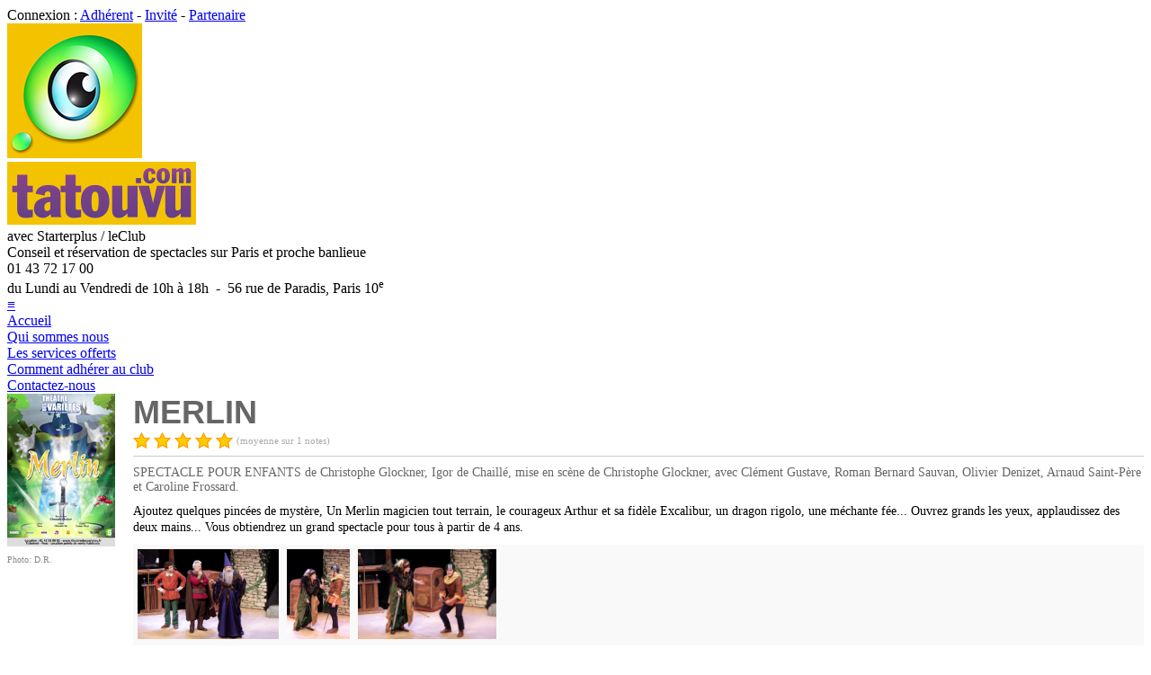

--- FILE ---
content_type: text/html; charset=UTF-8
request_url: http://www.tatouvu.com/w/wwa_FicheSpec/public/18665/spectacle-merlin.html
body_size: 21339
content:
<!DOCTYPE html>
<html xmlns="http://www.w3.org/1999/xhtml" xmlns:og="http://ogp.me/ns#" xml:lang="fr-FR" lang="fr-FR">
	<head>
		<!-- START PRE_HEAD -->

<meta charset="utf-8">

<meta http-equiv="X-UA-Compatible" content="IE=edge">
<meta http-equiv="Content-Security-Policy" content="default-src 'self';
	script-src 'self' 'unsafe-inline' 'unsafe-eval' https://www.googletagmanager.com;
	style-src 'self' 'unsafe-inline';
	img-src 'self' data: i.ytimg.com www.dailymotion.com www.googletagmanager.com *.tile.openstreetmap.org;
	frame-src 'self' https://www.youtube.com https://www.dailymotion.com https://player.vimeo.com https://www.google.com;
	connect-src 'self' https://www.google-analytics.com;
	object-src 'none';">

<meta name="generator" content="4D">
<meta name="author" content="www.lagoo.com">
<meta name="iphone" content="www.babdreams.com">
<meta name="publisher" content="Tatouvu">
<meta name="copyright" content="Copyright (c) 2004-2025 Tatouvu S.A.R.L.">


<meta name="robots" content="index, follow">

<meta name="description" content="L'actualité des spectacles et des théâtres sur Paris et sa région">



<meta name="viewport" content="width=device-width, initial-scale=1.0">

<meta name="theme-color" content="#FFFFFF">

<meta name="apple-itunes-app" content="app-id=431517872">
<meta name="google-play-app" content="app-id=com.lagoo.tatouvu"><!--jquery.smartbanner.js-->

<meta name="revisit-after" content="7 days">
<meta name="reply-to" content="info(a)tatouvu(.)com">
<meta name="owner" content="info(a)tatouvu(.)com">
<meta name="coverage" content="France">
<meta name="geo.country" content="fr">
<meta name="rating" content="General">
<meta name="distribution" content="Global">
<meta name="audience" content="all">
<meta name="category" content="Spectacle, Theatre, Concert, Sortie, Loisir, Reservation, Billet, Avis">

<link rel="home" href="http://www.tatouvu.com">


<link rel="sitemap" type="application/xml" href="http://www.tatouvu.com/w/wwa_SiteMapXML/sitemap.xml">

<link rel="shorcut icon" type="image/x-icon" href="/favicon.ico">
<link rel="icon" type="image/icon" href="/favicon.ico">
<link rel="apple-touch-icon" type="image/png" href="/apple-touch-icon.png">

<link rel="alternate" type="application/rss+xml" title="RSS - L'actu des spectacles" href="http://www.tatouvu.com/w/wwa_RssArti/articles.xml">		
<link rel="alternate" type="application/rss+xml" title="RSS - A l'affiche" href="http://www.tatouvu.com/w/wwa_RssSpec/spectacles.xml">

<link rel="stylesheet" href="/styles/style.css?v=3.1.0.5.0" type="text/css">

<link rel="stylesheet" href="/styles/responsive.css?v=3.1.0.5.1" type="text/css">




<script src="/scripts/tatouvu.js?v=6"></script>

<script src="/scripts/jquery/3.7.1/jquery-3.7.1.min.js"></script>


<script>
	// Define dataLayer and the gtag function.
	window.dataLayer = window.dataLayer || [];
	function gtag(){dataLayer.push(arguments);}

	// Default analytics_storage & ad_storage to 'denied'.
	gtag('consent', 'default', {
		'analytics_storage': 'denied',
		'ad_storage': 'denied'/*,
		'wait_for_update': 500*/
	});
</script>
<!-- Global site tag (gtag.js) - Google Analytics -->
<!--<script async src="https://www.googletagmanager.com/gtag/js?id=G-XDTXYKE9WR"></script>-->
<script>
	window.dataLayer = window.dataLayer || [];
	function gtag(){dataLayer.push(arguments);}
	
	var consent = getCookie("accept-cookies"); // tatouvu.js
	if (consent == "ok" || consent == "all" || consent == "analytics")
	{
		document.write('<'+'script async src="https://www.googletagmanager.com/gtag/js?id=G-XDTXYKE9WR"></'+'script>');
		
		gtag('js', new Date());
		/*gtag('config', 'UA-6564176-1');*/
		gtag('config', 'G-XDTXYKE9WR');
	}
</script>


<!-- END PRE_HEAD -->

		
		<link rel="canonical" href="http://www.tatouvu.com/w/wwa_FicheSpec/public/18665/spectacle-merlin.html">
		
		<meta name="keywords" content="MERLIN, spectacle, THÉÂTRE DES VARIÉTÉS, théâtre, PARIS, avis, réservation, Starter Plus, Tatouvu, guide, sortie, conseil, critiques, reduc, online, billet, SPECTACLE POUR ENFANTS de Christophe Glockner, Igor de Chaillé, mise en scène de Christophe Glockner, avec Clément Gustave, Roman Bernard Sauvan, Olivier Denizet, Arnaud Saint-Père et Caroline Frossard." />
		
		<meta property="og:site_name" content="Tatouvu" />
		<meta property="og:title" content="MERLIN" />
		<meta property="og:description" content="SPECTACLE POUR ENFANTS de Christophe Glockner, Igor de Chaillé, mise en scène de Christophe Glockner, avec Clément Gustave, Roman Bernard Sauvan, Olivier Denizet, Arnaud Saint-Père et Caroline Frossard." />
		<meta property="og:type" content="website" />
		<meta property="og:locale" content="fr_FR" />
		<meta property="og:url" content="http://www.tatouvu.com/w/wwa_FicheSpec/public/18665/spectacle-merlin.html" />
		
		<meta property="og:image" content="http://www.tatouvu.com/cache/spectacles/18665.jpg" />
		<meta property="og:image:type" content="image/jpeg" />
		<meta property="og:image:width" content="120" />
		<meta property="og:image:height" content="170" />
		
		
		<meta name="twitter:card" content="summary" />
		<meta name="twitter:site" content="@Tatouvu" />
		<meta name="twitter:creator" content="@Tatouvu" />
		<meta name="twitter:title" content="MERLIN" />
		<meta name="twitter:description" content="SPECTACLE POUR ENFANTS de Christophe Glockner, Igor de Chaillé, mise en scène de Christophe Glockner, avec Clément Gustave, Roman Bernard Sauvan, Olivier Denizet, Arnaud Saint-Père et Caroline Frossard." />
		
		<meta name="twitter:image" content="http://www.tatouvu.com/cache/spectacles/18665.jpg" />
		
		
		<meta name="starter:resp" content="ND" />
		
		<title>Tatouvu.com - Spectacle - MERLIN</title>
		
		<link rel="stylesheet" href="/scripts/fancybox/source/jquery.fancybox.css?v=2.1.5" type="text/css" media="screen" />
		<script defer src="/scripts/fancybox/source/jquery.fancybox.pack.js?v=2.1.5"></script>
		
		
		
		<link rel="stylesheet" href="/styles/fonts.css?v=1">
		
		<style>
			
			/*.spec_title { font-family: 'Arial Black', Gadget, sans-serif; font-size:24px; font-weight:bold; color:#666; }*/
			.spec_title { font-family:'Big Shoulders Display',sans-serif; font-size:36px; font-weight:900; color:#666; line-height:42px; }
			
			.resa_table { padding-top:0; background:#EEEEEE; }
			.resa_table table { width:100%; /*border:none;*/ border-spacing:1px; font-size:14px; }
			
			.resa_table thead tr { height:30px; background-color:#F4C300; }
			.resa_table th { color:#AB2900; font-weight:bold; text-align:center; }
			
			.resa_table tbody tr { height:30px; background-color:#FFF; }
			.resa_table td { color:#000; padding:2px; }
			
			.resa_table .selectable:hover { /*background-color:#F4C300;*/ }
			
			.actu li { margin-bottom: 5px; }
			.actu li:last-child { margin-bottom: 0px; }
			
			#progPublic { border-spacing:1px; padding-right:10px; }
			#progPublic thead td { text-align:center; color:#555555; padding:2px 5px 2px 5px; font-size:12px; }
			#progPublic tbody td { padding:2px 5px 5px 5px; vertical-align:bottom; }
			#progPublic tbody td div { background-color:#AB2900; color:white; padding:2px 5px 2px 5px; font-size:13px; margin-top:3px; }
			#progPublic a { background-color:#AB2900; color:white; }
			#progPublic a:hover {  }
			.weekend { background:#F5F5F5; }
			#progPublic .grey { background-color:#AAAAAA; }
			
			.video_spec { width:560px; height:315px; }
			
			.withPlayButton {
				display: inline-block;
				position:relative;
			}
			/*.withPlayButton:hover:before {
				background-color: transparent;
			}*/
			/*.withPlayButton:before {
				content: "";
				width: 100%;
				height: 100%;
				position: absolute;
				background-color: rgba(0, 0, 0, 0.3);
				left: 0; top: 0;
				-o-transition-property: all;
				-o-transition: 0.2s ease;
				-moz-transition-property: all;
				-moz-transition: 0.2s ease;
				-webkit-transition-property: all;
				-webkit-transition: 0.2s ease;
				transition-property: all;
				transition: 0.2s ease;
				margin: 0;
			}*/
			.withPlayButton:after {
				content: "";
				position: absolute;
				width: 60px;
				height: 60px;
				top: 50%; left: 50%;
				transform: translate(-50%,-50%);
				background: url('/images/picto/play-button.png');
				background-size: cover;
			}
			
			.repr_bell { width:18px; height:18px; position:relative; margin-left:5px; margin-bottom:-4px; cursor:pointer; }
			
			#emailPanel { width:500px; height:auto; top:50%; left:50%; margin-top:-180px; margin-left:-250px;}
			
			#wEmailTexte { width:95%; height:100px; resize: none; }
			
		</style>
		
		
		<style>
			
			@media (max-width: 500px) {
				#emailPanel { width:100%; left:unset; margin-left:unset; }
			}
			
			@media (max-width: 728px) {
				.video_spec { width:100%; height:auto; aspect-ratio:560/315; }
				.withPlayButton { width:100%; }
			}
			
		</style>
		
		
		<script>
			
			var tabNoSC = new Array();
			var tabNomSC = new Array();
			var tabPrenomSC = new Array();
			var tabEmailSC = new Array();
			
			function showEmailPanel()
			{
				showBackground('backgroundPanel');
				
				document.emailForm.wEmailTexte.value = '';
				checkSize('wEmailTexte', 500);
				
				//showDialog('emailPanel');
				document.getElementById('emailPanel').style.display = "block";
				document.emailForm.wNoSC.focus();
				
				return false;
			}
			
			function closeEmailPanel()
			{
				hideDialog('emailPanel');
				hideBackground('backgroundPanel');
				
				return false;
			}
			
			function sendEmail()
			{
				if (document.emailForm.wNomSC.value.length < 2)
				{
					alert('Veuillez saisir le nom du destinataire...');
					document.emailForm.wNomSC.focus();
					return false;
				}
				if (document.emailForm.wPrenomSC.value.length < 2)
				{
					alert('Veuillez saisir le prenom du destinataire...');
					document.emailForm.wPrenomSC.focus();
					return false;
				}
				if (document.emailForm.wEmailSC.value.length < 5)
				{
					alert('Veuillez saisir l\'adresse email du destinataire...');
					document.emailForm.wEmailSC.focus();
					return false;
				}
				if (! estEmailValide(document.emailForm.wEmailSC.value))
				{
					alert('L\'adresse email du destinataire n\'est pas valide...');
					document.emailForm.wEmailSC.focus();
					return false;
				}
				/*if (document.emailForm.wEmailTexte.value == '')
				{
					alert('Veuillez saisir votre message...');
					document.emailForm.wEmailTexte.focus();
					return false;
				}*/
				
				ok = confirm("Voulez-vous vraiment envoyer le message ?");
				
				return ok;
			}
			
			function checkSize(id, max)
			{
				var elem  =  document.getElementById( id );
				var len = elem.value.length;
				if ( len > max ) {
					elem.value = elem.value.substring( 0, max );
					len = max;
				}
				document.getElementById( id + 'Length' ).innerHTML = len;
			}
			
			function changePop()
			{
				var form = emailForm;
				if (form.elements['wNoSC'].selectedIndex == 0)
				{
					form.wNomSC.value = '';
					form.wPrenomSC.value = '';
					//form.wTelSC.value = '';
					form.wEmailSC.value = '';
					form.wNomSC.focus();
				}
				if (form.elements['wNoSC'].selectedIndex>0)
				{
					var noSC = form.elements['wNoSC'].value;
					
					for (var i=0; i<tabNoSC.length; i++)
					{
						if (tabNoSC[i] == noSC)
						{
							form.wNomSC.value = tabNomSC[i];
							form.wPrenomSC.value = convertAccent(tabPrenomSC[i]);
							//form.wTelSC.value = tabTelSC[i];
							form.wEmailSC.value = tabEmailSC[i];
							form.wEmailTexte.focus();
							break;
						}
					}
				}
			}
			
			function handleKeyPress()
			{
				//alert(window.event.keyCode);
				if (window.event.keyCode == 27)
				{
					document.emailForm.cancel.click();
				}
			}
			
			function clickPicture()
			{
				var pictLink =  document.getElementById('pictureLink');
				if (pictLink)
				{
					var e = document.createEvent('MouseEvents');
   					e.initEvent( 'click', true, true );
    				pictLink.dispatchEvent(e);
				}
			}
			
			/*** AJAX ***/
			
			var host = 'http://www.tatouvu.com/w';
			var ajax = null;
			
			function doRequest(method, url, data, completion)
			{
				if (ajax == null)
					ajax = new XMLHttpRequest(); // new getXMLObject(); // search.js
	
				if (ajax)
				{
					ajax.open(method, url, true);
					ajax.setRequestHeader("Content-type","application/x-www-form-urlencoded");
					ajax.onreadystatechange = function()
					{
						//console.log("ajax.readyState = " + ajax.readyState);
					
						if (ajax.readyState == 4)
						{
							if (ajax.status == 200)
							{
								//console.log("ajax.responseText = " + ajax.responseText);
						
								var response = JSON.parse(ajax.responseText);
								if (response.status == 'OK')
								{
									if (completion)
										completion();
								}
								else if (response.status == 'ERR')
								{
									alert('Le serveur a retourné une erreur...');
								}
								else
								{
									alert('Serveur indisponible...');
								}
							}
							else
							{
								alert('Problème de connexion...');
							}
						}
					}
					//ajax.send("spec="+noSpec);
					ajax.send(data);
				}
			}
			
			/*** FOLLOW SPEC ***/
			
			var noSpec = 18665;
			var isFollowing = false;
			var nbFollower = 1;
			
		
			function updateFollowButton()
			{
				var button = document.getElementById('follow_button');
				if (button)
				{
					button.innerHTML = isFollowing ? 'NE PLUS SUIVRE' : 'SUIVRE';
					button.className = isFollowing ? 'small_unfollow_button' : 'small_follow_button';
				}
			}
		
			function updateNbFollower()
			{
				var e = document.getElementById('nb_follower');
				if (e)
				{
					e.innerHTML = ''+nbFollower;
				}
			
				var s = document.getElementById('nb_follower_s');
				if (s)
				{
					s.innerHTML = nbFollower > 1 ? 'abonnés' : 'abonné';
				}
			}
			
			function followButtonClicked()
			{
				if (isFollowing)
				{
					if (confirm('Confirmez : Ne plus suivre ?'))
					{
						doRequest('POST', host+'/wwa_Ajax_UnfollowSpec', "spec="+noSpec, function() {
							nbFollower--;
							isFollowing = false;
							updateFollowButton();
							updateNbFollower();
						});
					}
				}
				else
				{
					doRequest('POST', host+'/wwa_Ajax_FollowSpec', "spec="+noSpec, function() {
						nbFollower++;
						isFollowing = true;
						updateFollowButton();
						updateNbFollower();
					});
				}
			}
			
			/*** Share ***/
			
			var url = "http://www.tatouvu.com/w/wwa_FicheSpec/public/18665/spectacle-merlin.html";
		
			function shareFacebook()
			{
				window.open("https://www.facebook.com/sharer/sharer.php?u=" + encodeURIComponent(url), "_blank");
			}
		
			function shareTwitter()
			{
				window.open("https://twitter.com/intent/tweet?url=" + encodeURIComponent(url), "_blank");
			}
		
			function shareLinkedin()
			{
				window.open("https://www.linkedin.com/sharing/share-offsite/?url=" + encodeURIComponent(url), "_blank");
			}
		
			function shareInstagram()
			{
				window.open("https://www.instagram.com/sharer.php?u=" + encodeURIComponent(url), "_blank");
			}
		
			function shareWhatsapp()
			{
				window.open("https://wa.me/?text=" + encodeURIComponent(url), "_blank");
			}
		
			function shareWhatsappMobile()
			{
				window.open("whatsapp://send?text=" + encodeURIComponent(url), "_blank");
			}
		
			function shareEmail()
			{
				window.open("mailto:?body=" + encodeURIComponent(url), "_blank");
			}
		
			function fallbackCopyTextToClipboard(text)
			{
				var textArea = document.createElement("textarea");
				textArea.value = text;

				// Avoid scrolling to bottom
				textArea.style.top = "0";
				textArea.style.left = "0";
				textArea.style.position = "fixed";

				document.body.appendChild(textArea);
				textArea.focus();
				textArea.select();

				try
				{
					var successful = document.execCommand('copy');
					/*var msg = successful ? 'successful' : 'unsuccessful';
					console.log('Fallback: Copying text command was ' + msg);*/
				}
				catch (err)
				{
					//console.error('Fallback: Oops, unable to copy', err);
				}

				document.body.removeChild(textArea);
			}
		
			function copyTextToClipboard(text)
			{
				if (!navigator.clipboard)
				{
					fallbackCopyTextToClipboard(text);
					return;
				}
				navigator.clipboard.writeText(text).then(function() {
					//console.log('Async: Copying to clipboard was successful!');
				}, function(err) {
					//console.error('Async: Could not copy text: ', err);
				});
			}
		
			function copyLink()
			{
				//this.clipboard.copyFromContent(url)
				/*if (typeof window.navigator.clipboard != 'undefined')
				{
					window.navigator.clipboard.writeText(url);
				}
				else
				{
					//document.execCommand("copy");
				}*/
				copyTextToClipboard(url);
			}
			
			/*** Deep link ***/
			
		
		
		
			
			/*** FOLLOW REPR ***/
			
			var followedRepr = [];
			
			function onMouseOverRepr(repr)
			{
				$('#img-repr-'+repr).attr('src', '/images/picto/notif-full-yellow.png')
			}
			
			function onMouseOutRepr(repr)
			{
				if (followedRepr.indexOf(repr) < 0)
					$('#img-repr-'+repr).attr('src', '/images/picto/notif-full-grey.png')
				else
					$('#img-repr-'+repr).attr('src', '/images/picto/notif-full-red.png')
			}
			
			function toggleFollowRepr(repr)
			{
				if (followedRepr.indexOf(repr) < 0)
				{
					if (confirm('Me prévenir en cas de disponibilité ?'))
					{
						doRequest('POST', host+'/wwa_Ajax_FollowRepr', "repr="+repr, function() {
							followedRepr.push(repr);
							$('#img-repr-'+repr).attr('src', '/images/picto/notif-full-red.png')
						});
					}
				}
				else
				{
					if (confirm('Ne plus me prévenir ?'))
					{
						doRequest('POST', host+'/wwa_Ajax_UnfollowRepr', "repr="+repr, function() {
							followedRepr.splice(followedRepr.indexOf(repr), 1);
							$('#img-repr-'+repr).attr('src', '/images/picto/notif-full-grey.png')
						});
					}
				}
			}
			
		</script>
		
		<script type="application/ld+json">
{
	"@context": "https://schema.org",
	"@graph": [

		{
			"@context": "https://schema.org",
			"@type": "WebSite",
			"name": "Tatouvu",
			"url": "http://www.tatouvu.com"
		},

		{
			"@context": "https://schema.org",
			"@type": "Organization",
			"name": "Tatouvu",
			"logo": "http://www.tatouvu.com/images/oeil-150.png",
			"url": "http://www.tatouvu.com",
			"address": {
				"@type": "PostalAddress",
				"addressLocality": "Paris",
				"postalCode": "75010",
				"streetAddress": "56 rue de Paradis",
				"addressCountry": "FR"
			},
			
			
			"aggregateRating": {
				"@type": "AggregateRating",
				"ratingValue": "4.83",
				"reviewCount": "704"
			},
			
			"contactPoint": [
				{
					"@type": "ContactPoint",
					"telephone": "+33 (0)1 43 72 17 00",
					"contactType": "customer service",
					"hoursAvailable": {
						"@type": "OpeningHoursSpecification",
						"dayOfWeek": ["Monday","Tuesday","Wednesday","Thursday","Friday"],
						"opens": "10:00:00+02:00",
						"closes": "18:00:00+02:00"
					}
				}
			],
			"sameAs": [
				"https://www.facebook.com/Tatouvu.StarterPlus/",
				"https://twitter.com/Tatouvu",
				"https://www.instagram.com/starterplustatouvu/",
				"https://www.youtube.com/user/Starterplus1Tatouvu",
				"https://www.pagesjaunes.fr/pros/09058688",
				"https://maps.app.goo.gl/T9a56nrupX3FWyh67"
			]
		},

		{
			"@context": "https://schema.org/",
			"@type": "WebPage",
			"name": "MERLIN",
			"url": "http://www.tatouvu.com/w/wwa_FicheSpec/public/18665/spectacle-merlin.html",
			"inLanguage": "fr",
			"dateCreated": "2016-06-24T00:00:00+00:00",
			"dateModified": "2017-02-27T00:00:00+00:00",
			"breadcrumb": {
				"@type": "BreadcrumbList",
				"itemListElement": [
					{
						"@type": "ListItem",
						"position": "1",
						"name": "Accueil",
						"item": "http://www.tatouvu.com"
					},
					{
						"@type": "ListItem",
						"position": "2",
						"name": "Spectacles",
						"item": "http://www.tatouvu.com/w/wwa_ListeSpecTous/public/tous-les-spectacles.html"
					}
				]
			}
		},
		
		{
			"@context": "https://schema.org",
			"@type": "Product",
			"name": "MERLIN",
			"url": "http://www.tatouvu.com/w/wwa_FicheSpec/public/18665/spectacle-merlin.html",
			
			"image": [
				"http://www.tatouvu.com/cache/spectacles/18665.jpg"
			],
			
			"description": "SPECTACLE POUR ENFANTS de Christophe Glockner, Igor de Chaillé, mise en scène de Christophe Glockner, avec Clément Gustave, Roman Bernard Sauvan, Olivier Denizet, Arnaud Saint-Père et Caroline Frossard.",
			"sku": "spectacle/18665",
			
			"aggregateRating": {
				"@type": "AggregateRating",
				"ratingValue": "5",
				"reviewCount": "1"
			},
			
			"review": [
				
				
				{
					"@type": "Review",
					"dateCreated": "2016-10-27T18:06:44+00:00",
					
					"reviewRating": {
						"@type": "Rating",
						"ratingValue": "5",
						"bestRating": "5"
					},
					
					"author": {
						"@type": "Person",
						"name": "Evelyne C."
					},
					"reviewBody": "Les spectacles pour enfants sont toujours difficiles à équilibrer et ce qui est bon pour les petits ne l'est pas forcemment pour les adultes,notre approche étant différente.Merlin me parait assez équilibré,entre le texte -certains enfants aiment les fables,les contes et les histoires mystérieuses -la musique et les chansons,juste une petite dose ,certains petits ne supportent pas trop de musique et de chansons,et le spectacle visuel qui emporte les suffrages s'il est bien conçu . je pense que Merlin est bien dosé et répond aux besoins d'un large panel d'enfants de 4 à 7 ans.Le décor,sur la grande scène des Variétés ,est bien fait,les jeux de lumière accentuent le mystère des lieux,la magie confirme les pouvoirs de Merlin,et le spectacle ne peut que rendre les enfants heureux et satisfaire les parents.Une autre dimension,un autre prix mais un résultat à la hauteur de nos attentes et surtout de celles de nos bambins."
				}
				
            ],
            "offers": [
            	
            ]
		},
		
		{
			"@context": "https://schema.org",
			"@type": "TheaterEvent",
			"name": "MERLIN",
			"url": "http://www.tatouvu.com/w/wwa_FicheSpec/public/18665/spectacle-merlin.html",
			
			"image": [
				"http://www.tatouvu.com/cache/spectacles/18665.jpg"
			],
			
			"description": "SPECTACLE POUR ENFANTS de Christophe Glockner, Igor de Chaillé, mise en scène de Christophe Glockner, avec Clément Gustave, Roman Bernard Sauvan, Olivier Denizet, Arnaud Saint-Père et Caroline Frossard.",
			
			"location": {
				"@type": "Place",
				"name": "THÉÂTRE DES VARIÉTÉS",
				"url": "http://www.tatouvu.com/w/wwa_FicheThea/public/469/theatre-des-varietes.html",
				
				"sameAs": "http://www.theatre-des-varietes.fr",
				
				"address": {
					"@type": "PostalAddress",
					"addressLocality": "PARIS",
					"postalCode": "75002",
					"streetAddress": "7 boulevard Montmartre",
					"addressCountry": "FR"
				}
			},
			"organizer": {
				"@type": "Organization",
				"name": "THÉÂTRE DES VARIÉTÉS",
				"url": "http://www.tatouvu.com/w/wwa_FicheThea/public/469/theatre-des-varietes.html"
			},
			
            "aggregateRating": {
				"@type": "AggregateRating",
				"ratingValue": "5",
				"reviewCount": "1"
        	},
        	
        	
			"startDate": "2016-10-22T00:00:00+00:00",
			
			
        	"endDate": "2017-02-17T00:00:00+00:00",
        	
        	"eventAttendanceMode": "https://schema.org/OfflineEventAttendanceMode",
			"eventStatus": "https://schema.org/EventScheduled"
		}
		
	]
}
		</script>
		
		<!-- START POST_HEAD -->

<!-- Walou -->

<!-- END POST_HEAD -->

	</head>
	
	<body>
		<!-- START PRE_BODY -->

<noscript>
<div align="center">
	<div class="noscript">
		<div class="noscript-inner">
		<p><strong>Il semble que JavaScript soit d&eacute;sactiv&eacute;.</strong></p>
		<p>Vous devez activer JavaScript pour utiliser toutes les fonctionnalit&eacute;s du site.</p>
		</div>
	</div>
</div>
</noscript>



<div id="header_login">
	<div id="header_login_inner">
		<div id="header_search" style="display:none">
			<input id="header_search_input" type="text" name="search" placeholder="Recherche..." autocomplete="off" onfocus="tatouvu_search_focus(this)" onblur="tatouvu_search_blur(this)" oninput="tatouvu_search_input(this, 'http://www.tatouvu.com/w/wwa_Ajax_Search')">
			
			<div id="header_avis">
				<a href="http://www.tatouvu.com/w/wwa_ListeAvis/temoignages-des-adherents.html">Avis des adh&eacute;rents<!--&#x2605;&#x2605;&#x2605;&#x2605;&#x2605;--><div style="display:inline-block; position:relative; left:10px; top:3px;"><img class="img_star_19" src="/images/notes/star.png" align="top" alt=""><img class="img_star_19" src="/images/notes/star.png" alt=""><img class="img_star_19" src="/images/notes/star.png" alt=""><img class="img_star_19" src="/images/notes/star.png" alt=""><img class="img_star_19" src="/images/notes/halfstargrey.png" alt=""></div></a>
			</div>
			
		</div>
		<script>
			tatouvu_search_init();
		</script>
		
			Connexion : <a href="https://www.tatouvu.com/w/wwa_LoginAdh/acces-adherent.html" title="Acc&egrave;s adh&eacute;rent">Adh&eacute;rent</a> - <a href="https://www.tatouvu.com/w/wwa_LoginInv/acces-invite.html" title="Acc&egrave;s invit&eacute;">Invit&eacute;</a> - <a href="https://www.tatouvu.com/w/wwa_LoginPro/acces-partenaire.html" title="Acc&egrave;s partenaire">Partenaire</a>
		
	</div>
</div>

<div id="header">
	<div id="header_inner">
		
		<div id="header_logo">
			
				<a href="http://www.tatouvu.com/" title="Accueil">
			
			<img id="header_logo_img" src="/images/oeil-150.png" alt=""></a>
		</div>
		
		<div id="header_title">
			
				<a href="http://www.tatouvu.com/" title="Accueil">
			
			<img id="header_title_img" src="/images/tatouvu-210x70.png" alt=""></a>
		</div>
		
		<div id="header_starter">
			<div id="header_starter_title">
				avec Starterplus / leClub
			</div>
			<div id="header_starter_subtitle">
				Conseil et r&eacute;servation de spectacles sur Paris et proche banlieue
			</div>
		</div>
		
		<div id="header_phone">
			<div id="header_phone_title">
				01 43 72 17 00
			</div>
			<div id="header_phone_subtitle">
				du Lundi au Vendredi de 10h &agrave; 18h&nbsp; - &nbsp;56 rue de Paradis, Paris 10<sup>e</sup>
			</div>
		</div>
		
		<div id="search_result" style="display:none">
		</div>
		
		<div id="menu_background" style="display:none" onclick="toggleMenu();">
		</div>
		
		<div id="menu_button">
			<a href="#" title="Menu" onclick="toggleMenu(); return false;">≡</a>
		</div>
		<script>
			function toggleMenu()
			{
				/*var right_menu = document.getElementById('right_menu');
				if (right_menu.style.display == 'none')
					right_menu.style.display = 'inline-block';
				else
					right_menu.style.display = 'none';*/
				
				var right_menu = $("#right_menu");
				var menu_background = $("#menu_background");
				if (right_menu.css('display') == "none")
				{
					right_menu.css("display", "inline-block");
					//document.getElementById('right_menu').classList.remove("right_menu_hidden");
					menu_background.css("display", "block");
					right_menu.scrollTop(0);
				}
				else
				{
					right_menu.css("display", "none");
					//document.getElementById('right_menu').classList.add("right_menu_hidden");
					menu_background.css("display", "none");
				}
			}
			
			window.addEventListener("resize", function() {
				/*var right_menu = $("#right_menu");
				if (window_Width() > 1048 && right_menu.css('display') == "none")
				{
					right_menu.css("display", "inline-block");
				}*/
			});
			
		</script>
		
	</div>
</div>

<div id="header_menu">
	<div id="header_menu_inner">
		
		<div class="header_menu_item"><a href="http://www.tatouvu.com/" title="Accueil">Accueil</a></div>
		<div class="header_menu_item padding_left"><a href="http://www.tatouvu.com/w/wwa_FicheArti/webid/5/qui-sommes-nous.html" title="Qui sommes-nous ?" class="">Qui sommes nous</a></div>
		<div class="header_menu_item padding_left"><a href="http://www.tatouvu.com/w/wwa_FicheArti/webid/7/nos-services.html" title="Nos services" class="">Les services offerts</a></div>
		
		<div class="header_menu_item padding_left"><a href="http://www.tatouvu.com/w/wwa_FicheArti/webid/11/comment-adherer.html" title="Comment adh&eacute;rer ?" class="">Comment adh&eacute;rer au club</a></div>
		
		<div class="header_menu_item padding_left"><a href="http://www.tatouvu.com/w/wwa_Contact/contact.html" title="Contactez-nous" class="">Contactez-nous</a></div>
		
	</div>
</div>

<div class="page">
	
	<div class="content">
		
		<div class="content_center">

<!-- END PRE_BODY -->

		
		
		<div id="appdiv" class="white_bloc margin_bottom_20" style="display:none; margin-top:0; /*margin-bottom:20px;*/">
			<div style="float:right; margin-top:-2px;">
				<a href="tatouvu://spectacle/18665" class="red_button">Ouvrir dans l'appli</a>
			</div>
			<div style="font-size:18px;">
				Si vous avez install&eacute; l'application Tatouvu :
			</div>
		</div>
		<script>
			if (navigator.userAgent.match(/Android/i) || navigator.userAgent.match(/iPhone|iPad|iPod/i))
			{
				document.getElementById("appdiv").style.display = "block";
			}
		</script>
		
		
		
		
		
		
		<div class="white_page">
			
			
			
			
			<!--<table border="0" cellpadding="0" cellspacing="2" width="100%">
			<tr>
			<td width="140" valign="top">-->
			<div style="display:grid; grid-template-columns:140px minmax(0, 1fr);">
			<div>
			
			
			
			<a href="/cache/spectacles/18665.jpg" rel="lightbox" title="D.R." class="fancybox">
			<img width="120" height="170" src="/cache/spectacles/18665.jpg" alt="" class="img_spec" /></a>
			<br>
			<font size="1" color="#888888">Photo: D.R.</font>
			
			
			
			<br>
			
			
			
			<br>
			<div>
				
				
				
				
				
				
			</div>
			<br>
			
			
			
			
			
			
			
			<!--</td>
			<td valign="top">-->
			</div>
			<div>
			
			
			
			
			<div class="spec_title">
				MERLIN
			</div>
			
			
			<div>
				
			
				<img class="img_star_19" src="/images/notes/star.png" align="top" alt="" />
				<img class="img_star_19" src="/images/notes/star.png" align="top" alt="" />
				<img class="img_star_19" src="/images/notes/star.png" align="top" alt="" />
				<img class="img_star_19" src="/images/notes/star.png" align="top" alt="" />
				<img class="img_star_19" src="/images/notes/star.png" align="top" alt="" />
				
				
				
				
				
				
				
				
				
				
			
				<span style="font-size:11px; color:#AAA;">(moyenne sur 1 notes)</span>
			</div>
			
			
			<hr style="height:1px; background-color:#CCCCCC; border:none;">
			
			
			
			
			
			<div style="font-size:14px; color:#666; margin-top:10px;">
				SPECTACLE POUR ENFANTS de Christophe Glockner, Igor de Chaillé, mise en scène de Christophe Glockner, avec Clément Gustave, Roman Bernard Sauvan, Olivier Denizet, Arnaud Saint-Père et Caroline Frossard.
			</div>
			
			
			
			
			
			<div id="resume" style="font-size:14px; margin-top:10px; line-height:1.3em;">Ajoutez quelques pincées de mystère, Un Merlin magicien tout terrain, le courageux Arthur et sa fidèle Excalibur, un dragon rigolo, une méchante fée... Ouvrez grands les yeux, applaudissez des deux mains... Vous obtiendrez un grand spectacle pour tous à partir de 4 ans.</div>
			<script>
				var resume = document.getElementById('resume');
				var resumeTxt = resume.innerHTML;
				resume.innerHTML = resumeTxt.replaceAll('\n','<br>');
			</script>
			
			
			
			
			
			
			
			
			
			
			
			
			
				<div style="margin-top:10px; margin-bottom:10px; background-color:#F9F9F9; width:100%; max-height:150px; overflow-x:auto; overflow-y:hidden; white-space:nowrap; -webkit-overflow-scrolling:touch;">
			
			
				
					<a href="/cache/medias/1584.jpg" rel="lightbox[group]" title=" D.R." class="fancybox"><img src="/cache/medias/1584.jpg" alt="" style="max-width:200px; max-height:100px; padding:5px 0px 3px 5px;" /></a>
				
			
				
					<a href="/cache/medias/1585.jpg" rel="lightbox[group]" title=" D.R." class="fancybox"><img src="/cache/medias/1585.jpg" alt="" style="max-width:200px; max-height:100px; padding:5px 0px 3px 5px;" /></a>
				
			
				
					<a href="/cache/medias/1586.jpg" rel="lightbox[group]" title=" D.R." class="fancybox"><img src="/cache/medias/1586.jpg" alt="" style="max-width:200px; max-height:100px; padding:5px 0px 3px 5px;" /></a>
				
			
			
				</div>
			
			
			
			
			
			
			
			
			
			
			<div style="margin-top:10px; text-align:right;">
				
				<div style="display:inline-block;">
					<img src="/images/icon/share_facebook.png" class="share_button" onclick="shareFacebook()" title="Partager sur Facebook" alt="" />
					<img src="/images/icon/share_x.png" class="share_button" onclick="shareTwitter()" title="Partager sur X" alt="" />
					<img src="/images/icon/share_linkedin.png" class="share_button" onclick="shareLinkedin()" title="Partager sur Linkedin" alt="" />
					<img src="/images/icon/share_whatsapp.png" class="share_button" onclick="shareWhatsapp()" title="Partager sur Whatsapp" alt="" />
					<img src="/images/icon/share_email.png" class="share_button" onclick="shareEmail()" title="Envoyer par email" alt="" />
					<img src="/images/icon/share_link.png" class="share_button" onclick="copyLink()" title="Copier le lien" alt="" />
				</div>
			</div>
			
			
			<!--</td>
			</tr>
			</table>-->
			</div>
			</div>
			
			
			
			
		</div>
		
		
		
		<div class="white_bloc">
			<div style="float:right">
				<img width="24" height="24" src="/images/picto/cb.gif" title="Paiement par carte accept&eacute;" alt="" />
				<img width="24" height="24" src="/images/picto/clim.gif" title="Salle climatis&eacute;e" alt="" />
				<img width="24" height="24" src="/images/picto/handi.gif" title="Acc&egrave;s handicap&eacute;s" alt="" />
				<img width="24" height="24" src="/images/picto/num.gif" title="Places num&eacute;rot&eacute;es" alt="" />
			</div>
			
			<div style="font-size:18px; font-weight:bold; margin-bottom:10px;">
				<a href="/w/wwa_FicheThea/public/469/theatre-des-varietes.html">THÉÂTRE DES VARIÉTÉS</a>
			</div>
			
			<div style="font-size:14px; color:#444444;">
				7 boulevard Montmartre<br>
				
				75002 PARIS<br>
				
				M&deg; Grands Boulevards<br>
				
				
				T&eacute;l: 01 42 33 09 92<br>
				
				
				Web: <a href="http://www.theatre-des-varietes.fr" target="_blank">www.theatre-des-varietes.fr</a><br>
				
				
				<br>
				&nbsp;&gt;&nbsp;<a href="http://maps.google.com/maps?f=q&hl=fr&q=7 boulevard Montmartre,+75002+PARIS,+France&z=16&om=1&iwloc=addr" target="_blank"><b>Plan d'acc&egrave;s</b></a> (Google Maps)
				
				
				<br>&nbsp;&gt;&nbsp;<a href="http://www.ratp.fr/informer/picts/plans/pdf/reseaux/metro.pdf" target="_blank" title="Fichier PDF du plan de m&eacute;tro"><b>Plan du m&eacute;tro</b></a> (RATP)
				
			</div>
				
			<div align="right">
				<a href="/w/wwa_FicheThea/public/469/theatre-des-varietes.html" class="small_grey_button">Voir tous les d&eacute;tails</a>
			</div>
		</div>
		
		
		<div class="white_bloc" style="background:#fee7e3">
			<div style="font-size:16px; text-align:center;">
				
					
						Le spectacle s'est jou&eacute; dans ce lieu du 22/10/2016 au 17/02/2017.
					
				
			</div>
		</div>
		
		
		<div class="white_bloc">
			<div style="font-size:18px; font-weight:bold; color:#888888; margin-bottom:10px;">
				CONDITIONS GRAND PUBLIC
			</div>
			
			<div style="font-size:14px;">
				Jusqu'au 17/1: les Lundi, Jeudi, Samedi et Dimanche &agrave; 14h00. Places &agrave; 30&euro;. Dur&eacute;e 1h00.
				<p>
			</div>
		</div>
		
		
		
		
			<div class="white_bloc">
				<div style="font-size:18px; font-weight:bold; color:#888888; margin-bottom:10px;">
					CONDITIONS ADH&Eacute;RENTS
				</div>
				<div style="font-size:14px;">
					Pour voir les conditions sur ce spectacle et r&eacute;server, connectez-vous avec votre compte.
				</div>
				<div align="right" style="margin-top:5px;">
					<a href="/w/wwa_LoginAdh?url=wwa_FicheSpec/18665" class="small_grey_button">Acc&egrave;s adh&eacute;rent</a>
				</div>
				<div style="margin-top:10px; font-size:14px;">
					<hr style="background:#AAAAAA;" />
					<div style="margin-top:10px; margin-bottom:5px; color:#888888; font-weight:bold;">
						VOUS N’&Ecirc;TES PAS ENCORE ADH&Eacute;RENT ?
					</div>
					<div style="line-height:20px;">
						Renseignez vous sur « <b><a href="/w/wwa_FicheArti/webid/7/nos-services.html">Les services offerts</a></b> » ou appelez-nous au <span style="color:#AB2900; font-weight:bold;">01 43 72 17 00</span> et profiter d’invitations et/ou de tarifs r&eacute;duits (jusqu'&agrave; <span style="color:red; font-weight:bold;">-70%</span>) sur tous nos spectacles.
					</div>
				</div>
				<div align="right" style="margin-top:5px;">
					<a href="/w/wwa_FicheArti/webid/11/comment-adherer.html" class="small_grey_button">Voir comment adh&eacute;rer</a>
				</div>
			</div>
		
		
		
		
		
		
		
			<div class="white_bloc">
				<div style="font-size:18px; font-weight:bold; color:#888888; margin-bottom:10px;">
					Notes des adh&eacute;rents
				</div>
				<div>
					<table>
						<tr>
							<td style="vertical-align:center; text-align:right;">
								<img class="img_star_15" src="/images/notes/star.png" alt="" />
								<img class="img_star_15" src="/images/notes/star.png" alt="" />
								<img class="img_star_15" src="/images/notes/star.png" alt="" />
								<img class="img_star_15" src="/images/notes/star.png" alt="" />
								<img class="img_star_15" src="/images/notes/star.png" alt="" />
							</td>
							<td style="vertical-align:center">
								<div style="display:inline-block; background:#AB2900; width:150px; height:3px; margin-left:5px; margin-right:0px; margin-bottom:3px;"></div>
								<div style="display:inline-block; background:#CCCCCC; width:0px; height:3px; margin-left:-3px; margin-right:5px; margin-bottom:3px;"></div>
							</td>
							<td style="vertical-align:center">
								<span style="color:#888888; font-size:15px;">1</span>
							</td>
						</tr>
						<tr>
							<td style="vertical-align:center; text-align:right;">
								<img class="img_star_15" src="/images/notes/star.png" alt="" />
								<img class="img_star_15" src="/images/notes/star.png" alt="" />
								<img class="img_star_15" src="/images/notes/star.png" alt="" />
								<img class="img_star_15" src="/images/notes/star.png" alt="" />
							</td>
							<td style="vertical-align:center">
								<div style="display:inline-block; background:#AB2900; width:0px; height:3px; margin-left:5px; margin-right:0px; margin-bottom:3px;"></div>
								<div style="display:inline-block; background:#CCCCCC; width:150px; height:3px; margin-left:-3px; margin-right:5px; margin-bottom:3px;"></div>
							</td>
							<td style="vertical-align:center">
								<span style="color:#888888; font-size:15px;">0</span>
							</td>
						</tr>
						<tr>
							<td style="vertical-align:center; text-align:right;">
								<img class="img_star_15" src="/images/notes/star.png" alt="" />
								<img class="img_star_15" src="/images/notes/star.png" alt="" />
								<img class="img_star_15" src="/images/notes/star.png" alt="" />
							</td>
							<td style="vertical-align:center">
								<div style="display:inline-block; background:#AB2900; width:0px; height:3px; margin-left:5px; margin-right:0px; margin-bottom:3px;"></div>
								<div style="display:inline-block; background:#CCCCCC; width:150px; height:3px; margin-left:-3px; margin-right:5px; margin-bottom:3px;"></div>
							</td>
							<td style="vertical-align:center">
								<span style="color:#888888; font-size:15px;">0</span>
							</td>
						</tr>
						<tr>
							<td style="vertical-align:center; text-align:right;">
								<img class="img_star_15" src="/images/notes/star.png" alt="" />
								<img class="img_star_15" src="/images/notes/star.png" alt="" />
							</td>
							<td style="vertical-align:center">
								<div style="display:inline-block; background:#AB2900; width:0px; height:3px; margin-left:5px; margin-right:0px; margin-bottom:3px;"></div>
								<div style="display:inline-block; background:#CCCCCC; width:150px; height:3px; margin-left:-3px; margin-right:5px; margin-bottom:3px;"></div>
							</td>
							<td style="vertical-align:center">
								<span style="color:#888888; font-size:15px;">0</span>
							</td>
						</tr>
						<tr>
							<td style="vertical-align:center; text-align:right;">
								<img class="img_star_15" src="/images/notes/star.png" alt="" />
							</td>
							<td style="vertical-align:center">
								<div style="display:inline-block; background:#AB2900; width:0px; height:3px; margin-left:5px; margin-right:0px; margin-bottom:3px;"></div>
								<div style="display:inline-block; background:#CCCCCC; width:150px; height:3px; margin-left:-3px; margin-right:5px; margin-bottom:3px;"></div>
							</td>
							<td style="vertical-align:center">
								<span style="color:#888888; font-size:15px;">0</span>
							</td>
						</tr>
					</table>
				</div>
			</div>
		
		
		
			<div class="white_bloc">
				
				<div style="font-size:18px; font-weight:bold; color:#888888; margin-bottom:10px;">
					Derniers commentaires des adh&eacute;rents
				</div>
				
				
					
					<div style="margin-top:20px">
						<div>
							<span style="color:#AB2900; font-weight:bold">Evelyne C.</span> a &eacute;crit le 27/10/2016 &agrave; 18h06
						</div>
						<hr style="height:1px; background-color:#CCCCCC; border:none;">
						<div style="margin-left:20px;">
							
								<img height="20" width="20" src="/images/emoji/08.png" style="margin-bottom:-5px" alt="" />&nbsp;
							
							
								<span style="font-size:14px; color:#AAAAAA;">Note = </span>
								<img class="img_star_15" src="/images/notes/star.png" alt="" />
								<img class="img_star_15" src="/images/notes/star.png" alt="" />
								<img class="img_star_15" src="/images/notes/star.png" alt="" />
								<img class="img_star_15" src="/images/notes/star.png" alt="" />
								<img class="img_star_15" src="/images/notes/star.png" alt="" />
								
								
								
								
								
							
							<div style="margin-top:5px; font-size:14px; color:#444444;">
								Les spectacles pour enfants sont toujours difficiles &agrave; &eacute;quilibrer et ce qui est bon pour les petits ne l&apos;est pas forcemment pour les adultes,notre approche &eacute;tant diff&eacute;rente.Merlin me parait assez &eacute;quilibr&eacute;,entre le texte -certains enfants aiment les fables,les contes et les histoires myst&eacute;rieuses -la musique et les chansons,juste une petite dose ,certains petits ne supportent pas trop de musique et de chansons,et le spectacle visuel qui emporte les suffrages s&apos;il est bien con&ccedil;u . je pense que Merlin est bien dos&eacute; et r&eacute;pond aux besoins d&apos;un large panel d&apos;enfants de 4 &agrave; 7 ans.Le d&eacute;cor,sur la grande sc&egrave;ne des Vari&eacute;t&eacute;s ,est bien fait,les jeux de lumi&egrave;re accentuent le myst&egrave;re des lieux,la magie confirme les pouvoirs de Merlin,et le spectacle ne peut que rendre les enfants heureux et satisfaire les parents.Une autre dimension,un autre prix mais un r&eacute;sultat &agrave; la hauteur de nos attentes et surtout de celles de nos bambins.
							</div>
							
						</div>
					</div>
				
				
				
				
					
					
					
					
					
				
				
				
			</div>
		
		
		
		
		
		
		
		
		
		
		
		
		<div id="backgroundPanel" style="position:fixed; background:#000; opacity:0.8; filter:alpha(opacity=80); top:0px; left:Opx; width:100%; height:100%; display:none; z-index:9998;">
		</div>
		
		<div id="emailPanel" style="position:fixed; background:#fff; display:none; z-index:9999; border-radius:10px; -moz-border-radius:10px;" onKeyUp="handleKeyPress()">
			
			<div style="width:100%; text-align:center; background-color:#AB2900; color:white; font-size:16px; font-weight:bold; padding:5px 0; border-top-left-radius:10px; border-top-right-radius:10px; -moz-border-top-left-radius:10px; -moz-border-top-right-radius:10px;">
				Recommander ce spectacle &agrave; un ami
			</div>
			
			<div style="padding:10px;">
			<form name="emailForm" action="/w/wwa_EmailSpec" method="post" onSubmit="return sendEmail();">
			<input type="hidden" name="wSpecID" value="18665">
			<script>
				document.write('<input type="hidden" name="wURLSuite" value="' + window.location.href + '">');
			</script>
			<font color="#505050">Nous allons envoyer un message avec un lien vers le spectacle sur le site Tatouvu. Votre nom et votre adresse email seront transmis au destinataire. Vous pouvez ajouter un petit message personnel qui sera joint au mail.</font><br>
			
			<hr noshade size="1" color="#AB2900" />
			
			<span style="font-weight:bold; color:#AB2900;">LE DESTINATAIRE</span>&nbsp;
			<select name="wNoSC" size="1" onchange="changePop();">
			<option value="0" selected>-- Nouveau --</option>
			<script>
			<!--
				for (i=0; i<tabNoSC.length; i++)
				{
					document.write('<option value="'+tabNoSC[i]+'">'+tabNomSC[i]+' '+tabPrenomSC[i]+'</option>');
				}
			//-->
			</script>
			</select>
			<br>
			
			<table border="0">
			<tr><td><label for="wNomSC">&nbsp;Nom : </label></td><td><input type="text" id="wNomSC" name="wNomSC" size="30" value="" maxlength="50" class="text" /></td></tr>
			<tr><td><label for="wPrenomSC">&nbsp;Pr&eacute;nom : </label></td><td><input type="text" id="wPrenomSC" name="wPrenomSC" size="30" value="" maxlength="50" class="text" /></td></tr>
			<tr><td><label for="wEmailSC">&nbsp;Email : </label></td><td><input type="text" id="wEmailSC" name="wEmailSC" size="40" value="" maxlength="50" class="text" /></td></tr>
			</table>
			
			<hr noshade size="1" color="#AB2900" />
			
			<div>
				<label for="wEmailTexte">&nbsp;Votre message (<span id="wEmailTexteLength">0</span>/500)</label><br>
				<textarea name="wEmailTexte" id="wEmailTexte" maxlength="500" onfocus="checkSize('wEmailTexte', 500);" onkeyup="checkSize('wEmailTexte', 500);"></textarea>
			</div>
			
			<div style="margin-top:10px; text-align:center;">
				<input type="button" name="cancel" class="small_grey_button" onclick="closeEmailPanel();" value="Annuler" /><input type="submit" name="send" class="small_grey_button" style="margin-left:10px;" zzonclick="sendEmail();" value="Envoyer le message" />
			</div>
			
			</form>
			</div>
			
		</div>
		
		<script>
			$(document).ready(function() {
				$(".fancybox").fancybox();
			});
		</script>
		
		<!-- START POST_BODY -->

		</div><!--content_center-->
		
		<div id="right_menu" class="content_right">
			
			
			
			<div id="right_margin_top">
			</div>
			
			
			<div class="bloc300_jaune">
				<div style="height:40px; text-align:center;">
					<div style="font-size:18px; font-weight:bold; padding-top:10px;">
						<a href="https://www.tatouvu.com/w/wwa_Inscription/adhesion-en-ligne.html" title="Adh&eacute;sion en ligne">Adh&eacute;sion en ligne</a>
					</div>
				</div>
			</div>
			
			
			
			<div class="bloc300_jaune">
				<div style="height:40px; text-align:center;">
					<div style="font-size:18px; font-weight:bold; padding-top:10px;">
						<a href="http://www.tatouvu.com/w/wwa_Offrir/offrir-une-carte-cadeau.html" title="Offrir une carte cadeau">Offrir une carte cadeau</a>
					</div>
				</div>
			</div>
			
			
			
			<div class="bloc300_blanc">
				<div class="menu_separator_collapsible">
					CONNEXION
				</div>
				<div class="menu_content_collapsible">
					<div style="padding-top:10px; padding-bottom:10px;">
						<div class="menu_title">
							<a href="https://www.tatouvu.com/w/wwa_LoginAdh/acces-adherent.html" title="Acc&egrave;s adh&eacute;rent">Acc&egrave;s adh&eacute;rent</a>
						</div>
						<div class="menu_title padtop5">
							<a href="https://www.tatouvu.com/w/wwa_LoginInv/acces-invite.html" title="Acc&egrave;s invit&eacute;">Acc&egrave;s invit&eacute;</a>
						</div>
						<div class="menu_title padtop5">
							<a href="https://www.tatouvu.com/w/wwa_LoginPro/acces-partenaire.html" title="Acc&egrave;s partenaire">Acc&egrave;s partenaire</a>
						</div>
					</div>
				</div>
			</div>
			
			
			
			
			
			
			
			
			
			
			
			
			
			
			
			
			
			
			
			
			
			
			<div class="bloc300_blanc">
				<div class="menu_separator">
					ACTUALIT&Eacute;S
				</div>
				<div class="menu_content">
					
					<div class="menu_title">
						<a href="http://www.tatouvu.com/" title="Accueil, Fil d'actualit&eacute;">Fil d'actualit&eacute;</a>
					</div>
					
					
					
					<div class="menu_title padtop5">
						<a href="http://www.tatouvu.com/w/wwa_ListeSpecNew/public/nouveaux-spectacles.html" title="Nouveaux spectacles sur le site">Les nouveaux spectacles sur le site</a>
					</div>
					
					<div class="menu_title padtop5">
						<a href="http://www.tatouvu.com/w/wwa_ListeSpecPremieres/public/spectacles-qui-commencent.html" title="Les spectacles qui commencent">Ce sont leurs premi&egrave;res</a> / <a href="http://www.tatouvu.com/w/wwa_ListeSpecDernieres/public/spectacles-qui-finissent.html" title="Les spectacles qui finissent">derni&egrave;res</a>
					</div>
					
					
 					
 					
					
					
					<div class="menu_title red padtop5">
						<a href="http://www.tatouvu.com/w/wwa_ListeSoirees/dernieres-soirees-starter-plus.html">Derni&egrave;res soir&eacute;es Starter Plus</a>&nbsp;&nbsp;<span style="color:white;font-size:10px;font-weight:bold;background:red;padding-left:2px;padding-right:2px">NOUVEAU</span>
					</div>
					
					
					
					
				</div>
			</div>
			
			
			
			<div class="bloc300_blanc">
				<div class="menu_separator">
					RECHERCHES
				</div>
				<div class="menu_content">
					
					<div class="menu_title">
						<a href="http://www.tatouvu.com/w/wwa_ListeSpecTous/public/tous-les-spectacles.html" title="Tous les spectacles">Les spectacles &agrave; l'affiche</a>
					</div>
					
					<div class="menu_title padtop5">
						<a href="http://www.tatouvu.com/w/wwa_ListeSpecGenre/public/recherche-par-genre.html" title="Recherche par genre">Recherche par genre</a>
					</div>
					
					
					
					
					
					<div class="menu_title padtop5">
						<a href="http://www.tatouvu.com/w/wwa_Recherche/public/rechercher-un-spectacle.html" title="Rechercher un spectacle">Recherche multicrit&egrave;re</a>
					</div>
					
					<div class="menu_title padtop5">
						<a href="http://www.tatouvu.com/w/wwa_ListeSpecUnique/public/representations-uniques.html" title="Les spectacles avec une seule repr&eacute;sentation">Repr&eacute;sentations uniques</a>
					</div>
					
					
					
					<!-- offre et promo -->
					
					<!-- le classement des adhérents -->
					
					<!-- le top 20 -->
					
					<!-- les derniers commentaires -->
					
					<!-- Nous avons vu pour vous -->
					
					<div class="menu_title padtop5">
						<a href="http://www.tatouvu.com/w/wwa_ListeThea/public/les-salles.html" title="Les salles">Les salles</a> / <a href="http://www.tatouvu.com/w/wwa_Maps/public/geolocalisation-des-salles.html" title="G&eacute;olocalisation des salles">G&eacute;olocalisation</a>
					</div>
					
					<!-- les artistes -->
					
					<!-- historique des spectacles -->
					
					<!-- historique des articles -->
					
					<div class="menu_title padtop5">
						<a href="http://www.tatouvu.com/w/wwa_ListeLieux/les-lieux-alternatifs.html" title="Les lieux alternatifs">Les lieux alternatifs</a>&nbsp;&nbsp;<span style="color:white;font-size:10px;font-weight:bold;background:red;padding-left:2px;padding-right:2px">NOUVEAU</span>
					</div>
					
				</div>
			</div>
			
			<div class="bloc300_blanc">
				<div class="menu_separator">
					CONSEILS / AVIS
				</div>
				<div class="menu_content">
					
					<div class="menu_title">
						<a href="http://www.tatouvu.com/w/wwa_ListeSpecSelection/public/selection-de-spectacles.html" title="La s&eacute;lection Tatouvu">La s&eacute;lection Tatouvu</a>
					</div>
					
					<div class="menu_title padtop5">
						<a href="http://www.tatouvu.com/w/wwa_ListeSpecTop/public/le-classement-des-adherents.html" title="Le classement des adh&eacute;rents">Le classement des adh&eacute;rents</a>
					</div>
					
					
					<div class="menu_title padtop5">
						<a href="http://www.tatouvu.com/w/wwa_ListeTopResa/public/le-top-20-des-reservations.html" title="Le Top 20 des r&eacute;servations">Le Top 20 des r&eacute;servations</a>
					</div>
					
					
					<div class="menu_title padtop5">
						<a href="http://www.tatouvu.com/w/wwa_ListeSpecVu/public/nous-avons-vu-pour-vous.html" title="Nous avons vu pour vous">Nous avons vu pour vous</a>
					</div>
					
					<div class="menu_title padtop5">
						<a href="http://www.tatouvu.com/w/wwa_ListeCommLast/public/les-derniers-commentaires-des-adherents.html" title="Les derniers commentaires des adh&eacute;rents">Les derniers commentaires</a>
					</div>
					
				</div>
			</div>
			
			
			
			
			
			<div class="bloc300_blanc">
				<div class="menu_separator">
					R&Eacute;F&Eacute;RENCE
				</div>
				<div class="menu_content">
			
					<div class="menu_title">
						<a href="http://www.tatouvu.com/w/wwa_ListeArti/public/historique-les-articles.html" title="Historique des articles">Historique des articles</a>
					</div>
					
					<div class="menu_title padtop5">
						<a href="http://www.tatouvu.com/w/wwa_ListeSpecArchive/historique-des-spectacles.html" title="Historique des spectacles">Historique des spectacles</a>
					</div>
					
					<div class="menu_title padtop5">
						<a href="http://www.tatouvu.com/w/wwa_ListeInter/public/auteur/les-auteurs.html" title="Les artistes">Les artistes</a>
					</div>
				
				</div>
			</div>
			
			<div class="bloc300_blanc">
				<div class="menu_separator_collapsible">
					AIDE
				</div>
				<div class="menu_content_collapsible">
					<div style="padding-top:10px; padding-bottom:10px;">
						
						<div class="menu_title red">
							<a href="http://www.tatouvu.com/w/wwa_FicheArti/webid/13/questions-reponses.html" title="Questions courantes">Questions courantes</a>
						</div>
						
						
						
						
						
						
						
					</div>
				</div>
			</div>
			
			<script>
			var coll = document.getElementsByClassName("menu_separator_collapsible");
			var i;

			for (i = 0; i < coll.length; i++) {
			  coll[i].addEventListener("click", function() {
				this.classList.toggle("collapsible_active");
				var content = this.nextElementSibling;
				if (content.style.maxHeight){
				  content.style.maxHeight = null;
				} else {
				  content.style.maxHeight = content.scrollHeight + "px";
				} 
			  });
			}
			</script>
			
			
			
			
			
				<script>
			
					function hasardPub(nb)
					{
						if (nb > 1)
							return Math.round(Math.random() * 1000) % nb;
						else
							return 0;
					}
			
					var pubID = new Array();	pubID.push(9664,9583,9637,9660,9662);
					var specID = new Array(); 	specID.push(28996,32227,32532,32240,32671);
					var specURL = new Array();	specURL.push('','','','','');
					
					var currentID = hasardPub(pubID.length);
			
					function getPubLink()
					{
						if (specURL[currentID] != '')
							return specURL[currentID];
						else  if (specID[currentID] != 0)
							return "http://www.tatouvu.com/w/wwa_FicheSpec/public/" + String(specID[currentID]);
						else
							return '#';
					}
					
					function getPubPath()
					{
						return "/cache/articles/" + String(pubID[currentID]) + ".jpg";
					}
			
					function clicPub()
					{
						if (specURL[currentID] != '')
						{
							if (specURL[currentID].indexOf(window.location.host) == -1)
								window.open(specURL[currentID]);
							else
								window.location.href = specURL[currentID];
						}
						else if (specID[currentID] != 0)
						{
							//clicMoi(getPubLink());
							window.location.href = getPubLink();
						}
					}
			
					function switchPub()
					{
						var obj = document.getElementById("imagePub");
						var link = document.getElementById("imageLink");
						//if (obj)
						{
							currentID++;
							if (currentID>pubID.length-1) currentID=0;
					
							obj.src = getPubPath();
							//link.href = getPubLink();
							link.setAttribute('href', getPubLink());
						}
						setTimeout("switchPub()", 5*60*60);
					}
			
					function startPub()
					{
						setTimeout("switchPub()", 5*60*60);
					}
			
					function MyAddOnload(func)
					{
						var oldOnload = window.onload;
				
						if (typeof window.onload != 'function')
						{
							window.onload = func;
						}
						else
						{
							window.onload = function() {
								oldOnload();
								func();
							} 
						}
					}
			
					//window.onload = startPub;
					MyAddOnload(startPub);
			
				</script>
			
				<div class="bloc300">
					<script>
						document.write('<a id="imageLink" href="' + getPubLink() + '" onclick="clicPub(); return false;">');
						document.write('<img id="imagePub" width="300" height="450" src="' + getPubPath() + '" class="img_pub" alt="">');
						document.write('</a>');
					</script>
				</div>
				
			
			
			
			
			
			
			<script>
				var listPubImg = new Array();			listPubImg.push("/cache/articles/9652.jpg", "/cache/articles/9659.jpg");
				var listPubUrl = new Array();			listPubUrl.push("http://www.tatouvu.com/w/wwa_FicheSpec/public/32637/spectacle-dessiner-encore.html", "http://www.tatouvu.com/w/wwa_FicheSpec/public/31819/spectacle-bal-des-voleurs-le.html");
				var listPubHeight = new Array();		listPubHeight.push(438, 450);
				
				function insertPub(i)
				{
					document.write('<div class="bloc300">');
					if (listPubUrl[i] != "")
						document.write('<a href="'+listPubUrl[i]+'" '+(listPubUrl[i].indexOf(window.location.host) == -1 ? 'target="_blank"' : '')+'>');
					document.write('<img width="300" height="'+listPubHeight[i].toString()+'" src="'+listPubImg[i]+'" class="img_pub" alt="">');
					if (listPubUrl[i] != "")
						document.write('</a>');
					document.write('</div>');
				}
			</script>
			
			
			
			<script>
				if (listPubImg.length > 0 && listPubImg[0] != "")
				{
					insertPub(0);
				}
			</script>
			
			<div class="bloc300_blanc">
				<div class="menu_separator">
					RETROUVEZ-NOUS
				</div>
				<div class="menu_content" style="text-align:center;">
				
					<div style="">
						<a href="https://www.facebook.com/Tatouvu.StarterPlus/" target="_blank" title="Tatouvu sur Facebook"><img width="38" height="38" src="/images/logo/square/facebook.png" alt="" style="border-radius:6px; -moz-border-radius:6px;"></a>
						<a href="https://twitter.com/Tatouvu" target="_blank" title="Tatouvu sur X"><img width="38" height="38" src="/images/logo/square/x.png" alt="" style="border-radius:6px; -moz-border-radius:6px; margin-left:10px"></a>
						<a href="https://www.instagram.com/starterplustatouvu/" target="_blank" title="Tatouvu sur Instagram"><img width="38" height="38" src="/images/logo/square/instagram.png" alt="" style="border-radius:6px; -moz-border-radius:6px; margin-left:10px"></a>
						<a href="https://www.youtube.com/user/Starterplus1Tatouvu" target="_blank" title="Tatouvu sur YouTube"><img width="38" height="38" src="/images/logo/square/youtube.png" alt="" style="border-radius:6px; -moz-border-radius:6px; margin-left:10px"></a>
						
						<a href="http://www.tatouvu.com/w/wwa_RssArti/articles.xml" target="_blank" title="Flux RSS"><img width="38" height="38" src="/images/logo/square/rss.png" alt="" style="border-radius:6px; -moz-border-radius:6px; margin-left:10px"></a>
					</div>
				</div>
			</div>
			
			<div class="bloc300_blanc">
				<div class="menu_separator">
					APPLIS MOBILES
				</div>
				<div class="menu_content" style="text-align:center;">
					<a href="https://apps.apple.com/fr/app/tatouvu/id431517872?mt=8" target="_blank" title="Application Tatouvu pour iPhone"><img width="120" height="40" src="/images/logo/appstore300.png" alt="" style="padding:8px;"></a>
					<a href="https://play.google.com/store/apps/details?id=com.lagoo.tatouvu" target="_blank" title="Application Tatouvu pour Android"><img width="120" height="40" src="/images/logo/googleplay300.png" alt="" style="padding:8px;"></a>
				</div>
			</div>
			
			
			
			
			
			
			
			
			
			
			 
		</div><!--content_right-->
		
	</div><!--content-->

</div><!--page-->

<div id="footer_menu">
	<div id="footer_menu_inner">
	
		<div class="footer_menu_item"><a href="http://www.tatouvu.com/w/wwa_Static/public/editeur.html">Informations &eacute;diteur</a></div>
		<div class="footer_menu_item padding_left"><a href="http://www.tatouvu.com/w/wwa_Static/public/partenaires.html" class="">Partenaires</a></div>
		<div class="footer_menu_item padding_left"><a href="http://www.tatouvu.com/w/wwa_SiteMap/plan-du-site.html" class="">Plan du site</a></div>
		
		<div class="footer_menu_item padding_left"><a href="http://www.tatouvu.com/w/wwa_Contact/contact.html" class="">Contact</a></div>
		
	</div>
</div>

<div id="footer">
	<div id="footer_inner">
		
		<div id="footer_table">
			<table>
				<tr>
					
					<td id="footer_column_1">
						<ul>
							<li>
								<a href="http://www.tatouvu.com/w/wwa_FicheArti/webid/7/fonctionnement.html">R&eacute;servation de spectacles</a>
							</li>
							<li>
								<a href="http://www.tatouvu.com/w/wwa_ListeSpecTous/public/tous-les-spectacles.html" title="Tous les spectacles">Les spectacles &agrave; Paris</a>
							</li>
							<li>
								<a href="http://www.tatouvu.com/w/wwa_ListeSpecPremieres/public/nouveaux-spectacles.html" title="Nouveaux spectacles">Les nouveaux spectacles</a>
							</li>
							<li>
								<a href="http://www.tatouvu.com/w/wwa_ListeThea/public/les-salles.html" title="Les salles">Les th&eacute;&acirc;tres sur Paris et banlieue</a>
							</li>
							<li>
								<a href="http://www.tatouvu.com/w/wwa_FicheArti/webid/6/le-magazine-tatouvu.html" title="Le magazine Tatouvu">Le Magazine Tatouvu.mag</a>
							</li>
							<li>
								<a href="http://www.tatouvu.com/w/wwa_FicheArti/webid/6/le-magazine-tatouvu.html" title="Le magazine Tatouvu">Abonnement au magazine</a>
							</li>
							<li>
								<a href="http://www.tatouvu.com">Actualit&eacute; des spectacles</a>
							</li>
							<li>
								<a href="http://www.tatouvu.com/w/wwa_ListeInter/public/auteur/les-auteurs.html" title="Les artistes">Les artistes, auteurs, com&eacute;diens</a>
							</li>
							<li>
								<a href="http://www.tatouvu.com/w/wwa_ListeSpecArchive/historique-des-spectacles.html" title="Historique des spectacles">Historique des spectacles</a>
							</li>
							<li>
								<a href="http://www.tatouvu.com/w/wwa_ListeArti/public/historique-les-articles.html" title="Historique des articles">Historique des articles</a>
							</li>
						</ul>
					</td>
					
					<td id="footer_column_2">
						<ul>
							<li>
								<a href="http://www.tatouvu.com/w/wwa_ListeSpecGenre/public/COMEDIE/comedies.html" title="Les com&eacute;dies">Com&eacute;dies</a>
							</li>
							<li>
								<a href="http://www.tatouvu.com/w/wwa_ListeSpecGenre/public/DRAMA/comedies-dramatiques.html" title="Les com&eacute;dies dramatiques">Com&eacute;dies dramatiques</a>
							</li>
							<li>
								<a href="http://www.tatouvu.com/w/wwa_ListeSpecGenre/public/SKETCHES/sketches.html" title="Les sketches">Sketches, One Man Shows</a>
							</li>
							<li>
								<a href="http://www.tatouvu.com/w/wwa_ListeSpecGenre/public/VISUEL/spectacles-visuels.html" title="Les spectacles visuels">Spectacles visuels</a>
							</li>
							<li>
								<a href="http://www.tatouvu.com/w/wwa_ListeSpecGenre/public/ENFANT/spectacles-pour-enfants.html" title="Les spectacles pour enfants">Spectacles pour enfants</a>
							</li>
							<li>
								<a href="http://www.tatouvu.com/w/wwa_ListeSpecGenre/public/TEXTES/textes.html" title="Les textes d'auteurs">Spectacles &agrave; textes</a>
							</li>
							<li>
								<a href="http://www.tatouvu.com/w/wwa_ListeSpecGenre/public/CIRQUE/cirques.html" title="Les cirques">Cirque, Acrobates</a>
							</li>
							<li>
								<a href="http://www.tatouvu.com/w/wwa_ListeSpecGenre/public/CHANSONS/chansons.html" title="Les chansons">Chansons, Chanteurs</a>
							</li>
							<li>
								<a href="http://www.tatouvu.com/w/wwa_ListeSpecGenre/public/MUSIQUE/spectacles-musicaux.html" title="Les spectacles musicaux">Spectacles musicaux</a>
							</li>
							<li>
								<a href="http://www.tatouvu.com/w/wwa_ListeSpecGenre/public/CLASSIQUE/musique-classique.html" title="La musique classique">Musique classique</a>
							</li>
							<li>
								<a href="http://www.tatouvu.com/w/wwa_ListeSpecGenre/public/DANSE/spectacles-de-danse.html" title="Les spectacles de danse">Danse, Ballets</a>
							</li>
						</ul>
					</td>
					
					<td id="footer_column_3">
						<ul>
							<li>
								<a href="http://www.tatouvu.com/w/wwa_FicheArti/webid/5/qui-sommes-nous.html" title="Qui sommes-nous ?">Qui sommes nous</a>
							</li>
							<li>
								<a href="http://www.tatouvu.com/w/wwa_FicheArti/webid/7/nos-services.html" title="Nos services">Nos services</a>
							</li>
							
							<li>
								<a href="http://www.tatouvu.com/w/wwa_FicheArti/webid/13/questions-reponses.html" title="Questions courantes">Questions courantes</a>
							</li>
							<li>
								<a href="http://www.tatouvu.com/w/wwa_FicheArti/webid/11/comment-adherer.html" title="Comment adh&eacute;rer ?">Comment adh&eacute;rer au club</a>
							</li>
							<li>
								<a href="http://www.tatouvu.com/w/wwa_Inscription/adhesion-en-ligne.html" title="Adh&eacute;sion en ligne">Adh&eacute;sion en ligne</a>
							</li>
							<li>
								<a href="http://www.tatouvu.com/w/wwa_Offrir/offrir-une-carte-cadeau.html" title="Offrir une carte cadeau">Offrir une carte cadeau</a>
							</li>
							<li>
								<a href="http://www.tatouvu.com/w/wwa_FicheArti/webid/22/politique-de-confidentialite.html" title="Politique de confidentialit&eacute;">Politique de confidentialit&eacute;</a>
							</li>
							<li>
								<a href="#" title="Consentement aux cookies" onclick="showConsent(); return false;">Consentement aux cookies</a>
							</li>
							
							<li>
								<a href="http://www.tatouvu.com/w/wwa_Contact/contact.html" title="Contact">Contact</a>
							</li>
						</ul>
					</td>
					
				</tr>
			</table>
		</div>
		
		<div id="copyright">
			Copyright &copy; 2004-<script>document.write(new Date().getFullYear())</script> Tatouvu S.A.R.L.
		</div>
		
	</div><!--footer_inner-->
</div><!--footer-->

<script>
	var right_menu = document.getElementById("right_menu");
	var menu_height = right_menu.scrollHeight;
	var document_height = document.scrollingElement.scrollHeight;
	var right_margin_top = document.getElementById("right_margin_top");
	var menu_top = right_menu.offsetTop;
	/*right_menu.onresize = function() {
		menu_height = right_menu.scrollHeight;
	};*/
	var old_scrollY = 0;
	window.onscroll = function() {
		var margin = 0;
		if (window.scrollY > menu_top + menu_height - window.innerHeight /*&& window.scrollY < document_height*//*document.scrollingElement.scrollHeight*/)
		{
			if (window.scrollY > old_scrollY) // descente
			{
				margin = Math.min(window.scrollY, document_height - menu_height + menu_top) - (menu_top + menu_height - window.innerHeight);
			}
			else // montée
			{
				margin = Math.min(window.scrollY, document_height - menu_height + menu_top) - (menu_top + menu_height - window.innerHeight);
			}
		}
		right_margin_top.style.height = ""+margin+"px";
		old_scrollY = window.scrollY;
	};
</script>


<script>
	window.dataLayer = window.dataLayer || [];
  	function gtag(){dataLayer.push(arguments);}
  	
	function updateConsent(analytics_storage/*, ad_storage*/)
	{
		gtag('consent', 'update', {
			'analytics_storage': analytics_storage/*,
			'ad_storage': ad_storage*/
		});
	}
</script>

<script>
	function showConsent()
	{
		var consent = getCookie("accept-cookies"); // tatouvu.js
		
		document.getElementById("checkbox-analytics").checked = (consent == "ok" || consent == "all" || consent == "analytics");
		document.getElementById("checkbox-videos").checked = (consent == "ok" || consent == "all" || consent == "videos");
		
		$("#cookies-choice").hide();
		$("#cookies-buttons-1").show();
		$("#cookies-buttons-2").hide();
		
		$("#cookies-dialog").show();
	}
	
	function hideConsent()
	{
		$("#cookies-dialog").hide();
	}
	
	function acceptCookies()
	{
		var previous = getCookie("accept-cookies"); // tatouvu.js
		
		updateConsent('granted'/*, 'granted'*/);
		
		setCookie2("accept-cookies", "all", 365); // tatouvu.js
		$("#cookies-dialog").hide();
		
		if (previous != 'all')
			window.location.reload();
	}
	
	function rejectCookies()
	{
		var previous = getCookie("accept-cookies"); // tatouvu.js
		
		updateConsent('denied'/*, 'denied'*/);
		
		setCookie2("accept-cookies", "none", 30); // tatouvu.js
		$("#cookies-dialog").hide();
		
		if (previous != '' && previous != 'none')
			window.location.reload();
	}
	
	function manageCookies()
	{
		$("#cookies-choice").show();
		
		$("#cookies-buttons-1").hide();
		$("#cookies-buttons-2").show();
	}
	
	function manageCookiesBack()
	{
		$("#cookies-choice").hide();
		
		$("#cookies-buttons-1").show();
		$("#cookies-buttons-2").hide();
	}
	
	function manageCookiesOK()
	{
		var previous = getCookie("accept-cookies"); // tatouvu.js
		
		var analytics_consent = $("#checkbox-analytics").is(":checked") ? 'granted' : 'denied';
		var videos_consent = $("#checkbox-videos").is(":checked") ? 'granted' : 'denied';
		
		updateConsent(analytics_consent/*, ads_consent*/);
		
		var consent = '';
		if (analytics_consent == 'granted' && videos_consent == 'granted')
			consent = 'all';
		else if (analytics_consent == 'granted' && videos_consent == 'denied')
			consent = 'analytics';
		else if (analytics_consent == 'denied' && videos_consent == 'granted')
			consent = 'videos';
		else
			consent = 'none';
		
		setCookie2("accept-cookies", consent, (consent == 'none') ? 30 : 365); // tatouvu.js
		$("#cookies-dialog").hide();
		
		if (previous != consent)
			window.location.reload();
	}
</script>
<style>
	.switch {
		display: inline-block;
		height: 34px;
		position: relative;
		width: 60px;
	}

	.switch input {
		display:none;
	}

	.slider {
		background-color: #ccc;
		bottom: 0;
		cursor: pointer;
		left: 0;
		position: absolute;
		right: 0;
		top: 0;
		transition: .4s;
	}

	.slider:before {
		background-color: #fff;
		bottom: 4px;
		content: "";
		height: 26px;
		left: 4px;
		position: absolute;
		transition: .4s;
		width: 26px;
	}

	input:checked + .slider {
		background-color: #55AA55;
	}

	input:disabled + .slider {
		background-color: #88DD88;
		cursor: not-allowed;
	}

	input:checked + .slider:before {
		transform: translateX(26px);
	}

	.slider.round {
		border-radius: 34px;
	}

	.slider.round:before {
		border-radius: 50%;
	}
	
	#cookies-inner {
		position:fixed; bottom:100px; left:50%; width:650px; z-index:9999; background:white; margin-left:-325px; border-radius:20px; -moz-border-radius:20px;
	}
	#cookies-title {
		margin-top:30px; font-size:24px; font-weight:bold; color:#555555; text-align:center; padding:0 40px;
	}
	#cookies-description {
		font-size:16px; text-align:center; padding:20px 40px; color:#888888;
	}
	
</style>

<style>

@media (max-width: 650px) {
	#cookies-inner {
		width:100%;
		left:0;
		margin-left:0;
		bottom:5px;
	}
	#cookies-title {
		font-size:20px; 
	}
	#cookies-description {
		padding:10px 20px;
	}
}

</style>

<div id="cookies-dialog" style="display:none;">
	<div class="help_background">
	</div>
	<div id="cookies-inner" style="max-height:100%; overflow-y:auto;">
		<div style="position:absolute; top:10px; left:10px;">
			<button onclick="hideConsent();" class="help_button" style="font-size:18px; width:30px; height:30px; border-radius:50%; -moz-border-radius:50%; cursor:pointer;">X</button>
		</div>
		<div id="cookies-title">
			UTILISATION DES COOKIES SUR LE SITE
		</div>
		<div id="cookies-description">
			Avant de poursuivre votre navigation sur le site, nous souhaitons obtenir
			votre consentement pour l'utilisation de cookies afin de r&eacute;aliser des
			statistiques de l'audience, afficher des vid&eacute;os ou des contenus
			provenant d'autres sites et pour vous connecter avec votre compte.<br>
			<br/>
			Pour plus de d&eacute;tails, consultez notre <a href="http://www.tatouvu.com/w/wwa_FicheArti/webid/22/politique-de-confidentialite.html">politique de confidentialit&eacute;</a>.
		</div>
		<div id="cookies-choice" style="margin-top:10px; margin-bottom:40px; display:none; width:100%;">
			<table style="max-width:400px; margin:0 auto">
				<tr>
					<td style="vertical-align:top">
						<div style="font-size:18px; font-weight:bold; color:#555555;">
							Fonctionnalit&eacute;s
						</div>
						<div style="font-size:14px; font-weight:normal; color:#888888; padding-right:20px">
							Ces cookies sont obligatoires pour le bon fonctionnement et la navigation sur le site.
						</div>
					</td>
					<td style="vertical-align:top">
						<div class="container">
							<label class="switch" for="checkbox-mandatory">
								<input type="checkbox" id="checkbox-mandatory" checked disabled />
								<div class="slider round"></div>
							</label>
						</div>
					</td>
				</tr>
				<tr style="height:10px;">
				
				</tr>
				<tr>
					<td style="vertical-align:top">
						<div style="font-size:18px; font-weight:bold; color:#555555;">
							Mesure de l'audience
						</div>
						<div style="font-size:14px; font-weight:normal; color:#888888; padding-right:20px">
							Ces cookies nous permettent de mesurer pr&eacute;cis&eacute;ment l'audience du site avec <a href="https://policies.google.com/privacy?hl=fr&gl=fr" target="_blank">Google Analytics</a>.
						</div>
					</td>
					<td style="vertical-align:top">
						<div class="container">
							<label class="switch" for="checkbox-analytics">
								<input type="checkbox" id="checkbox-analytics" />
								<div class="slider round"></div>
							</label>
						</div>
					</td>
				</tr>
				<tr style="height:10px;">
				
				</tr>
				<tr>
					<td style="vertical-align:top">
						<div style="font-size:18px; font-weight:bold; color:#555555;">
							Vid&eacute;os et contenus tiers
						</div>
						<div style="font-size:14px; font-weight:normal; color:#888888; padding-right:20px">
							Ces cookies sont utilis&eacute;s par des tiers comme <a href="https://www.google.fr/intl/fr/policies/privacy/" target="_blank">Youtube</a>, <a href="https://vimeo.com/privacy" target="_blank">Vimeo</a> ou <a href="https://www.dailymotion.com/legal/privacy" target="_blank">Dailymotion</a> lorsque nous affichons des vid&eacute;os ou des contenus provenant de leurs sites.
						</div>
					</td>
					<td style="vertical-align:top">
						<div class="container">
							<label class="switch" for="checkbox-videos">
								<input type="checkbox" id="checkbox-videos" />
								<div class="slider round"></div>
							</label>
						</div>
					</td>
				</tr>
			</table>
		</div>
		<div id="cookies-buttons-1" style="margin-top:10px; text-align:center; margin-bottom:30px;">
			<button class="small_grey_button" style="font-size:20px; padding:10px 30px 10px 30px; border-radius:20px; -moz-border-radius:20px;" onclick="rejectCookies();">Non merci</button>
			<button class="small_grey_button" style="font-size:20px; padding:10px 30px 10px 30px; border-radius:20px; -moz-border-radius:20px; margin-left:20px;" onclick="manageCookies();">Je choisis</button>
			<button class="small_yellow_button" style="font-size:20px; padding:10px 30px 10px 30px; border-radius:20px; -moz-border-radius:20px; margin-left:20px;" onclick="acceptCookies();">J'accepte tout</button>
		</div>
		<div id="cookies-buttons-2" style="margin-top:10px; text-align:center; margin-bottom:30px; display:none;">
			<button class="small_grey_button" style="font-size:20px; padding:10px 30px 10px 30px; border-radius:20px; -moz-border-radius:20px;" onclick="manageCookiesBack();">Retour</button>
			<button class="small_grey_button" style="font-size:20px; padding:10px 30px 10px 30px; border-radius:20px; -moz-border-radius:20px; margin-left:20px;" onclick="manageCookiesOK();">OK</button>
		</div>
	</div>
</div>

<script>
	var consent = getCookie("accept-cookies"); // tatouvu.js
	if (consent == "")
	{
		if ( window.location.pathname.indexOf("/wwa_FicheArti/webid/22") == -1 && window.location.pathname.indexOf("/wwa_FicheArti/webid/26") == -1 && 
			(document.referrer == undefined || document.referrer == "" || document.referrer.indexOf("://www.tatouvu.com/") >= 0 || document.referrer.indexOf("://192.168.0.") >= 0) )
		{
			showConsent();
		}
	}
	else if (consent == "all")
	{
		setCookie2("accept-cookies", consent, 365); // prolongation
	}
	
	if (consent == "ok" || consent == "all" || consent == "analytics")
	{
		updateConsent('granted');
	}
	else if (consent == "none" || consent == "videos")
	{
		updateConsent('denied');
	}
	
	if (getCookie("UNIQUE") != '' && getCookie("TATOUVU") != '') // tatouvu.js
	{
		deleteCookie("UNIQUE");
	}
	if (getCookie("4DUID") != '' && getCookie("TATOUVU") != '') // tatouvu.js
	{
		deleteCookie("4DUID");
	}
</script>





<script defer src="/scripts/lazyload/1.9.7/jquery.lazyload.min.js?v=1.9.7"></script>
<script>
	/*$(document).ready(function() {
		$("img").unveil();
	});*/
	$(function() {
		$("img.lazy").lazyload(/*{
			effect : "fadeIn"
		}*/);
	});
</script>

<!-- END POST_BODY -->

	</body>
</html>
